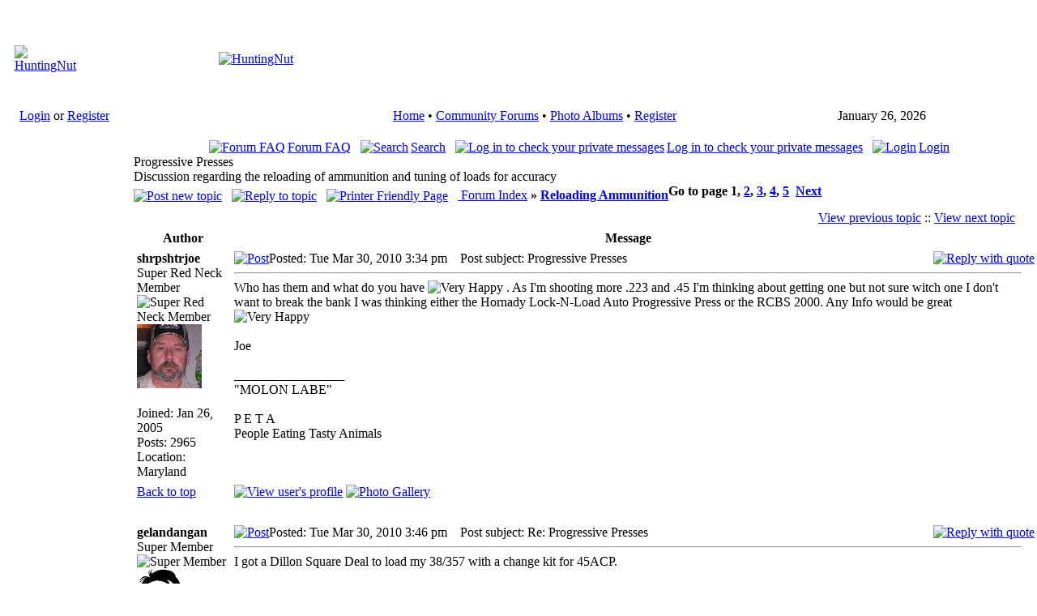

--- FILE ---
content_type: text/html; charset=utf-8
request_url: https://huntingnut.com/index.php?name=Forums&file=viewtopic&p=76951
body_size: 12736
content:
<!DOCTYPE html PUBLIC "-//W3C//DTD XHTML 1.1 plus MathML 2.0//EN" 
          "http://www.w3.org/TR/MathML2/dtd/xhtml-math11-f.dtd" >
<html dir="ltr" xml:lang="en">
<head>
<meta name="google-site-verification" content="R0cn4GET0KJgzK5mu1_6SoZ4glygMIEgaAZ9sQ-7tKs" /> 
<base href="https://huntingnut.com/" />
<meta name="description" content="Forums Home of PointBlank Ballistics Software" />
<meta name="keywords" content="Forums, PointBlank, Ballistic, Ballistics, Software, Articles, FAQ, Forums, FieldDressing, Hunting, Shooting, Reloading, OutDoors, Hosting, Free, Firearms, Guns" />
<meta name="resource-type" content="document" />
<meta name="distribution" content="global" />
<meta name="author" content="HuntingNut" />
<meta name="copyright" content="Copyright (c) 2026 by HuntingNut" />
<meta name="robots" content="index, follow" />
<meta name="rating" content="general" />
<meta name="generator" content="CPG Dragonfly CMS: Copyright (c) 2003-2026 by CPG-Nuke Development Team, http://dragonflycms.org" />
<meta name="MSSmartTagsPreventParsing" content="true" />
<title>HuntingNut &raquo; Forums &raquo; Firearms, Shooting & Reloading &raquo; Reloading Ammunition &raquo; Progressive Presses</title><link rel="shortcut icon" href="https://huntingnut.com/favicon.ico" type="image/x-icon" />
<script type="text/javascript" src="includes/javascript/infobox.js"></script>
<script type="text/javascript" src="includes/javascript/blockscript.js"></script>
<link rel="top" href="index.php?name=Forums" title="HuntingNut Forum Index" />
<link rel="search" href="index.php?name=Forums&amp;file=search" title="Search" />
<link rel="help" href="index.php?name=Forums&amp;file=faq" title="Forum FAQ" />
<link rel="prev" href="index.php?name=Forums&amp;file=viewtopic&amp;t=6590&amp;view=previous" title="View previous topic" />
<link rel="next" href="index.php?name=Forums&amp;file=viewtopic&amp;t=6590&amp;view=next" title="View next topic" />
<link rel="up" href="index.php?name=Forums&amp;file=viewforum&amp;f=15" title="<b>Reloading Ammunition</b>" />

<link rel="copyright" href="index.php?name=credits" title="Copyrights" />
<link rel="author" href="index.php?name=Members_List" title="Members List" />
<link rel="alternate" type="application/rss+xml" title="RSS" href="rss/news2.php" />
<link rel="stylesheet" type="text/css" href="themes/huntingnut/style/style.css" />
</head>
<body>

 <table cellpadding="4" cellspacing="0" width="100%"><tr><td>

<table class="headtable">
  <tr><td>
    <table class="headerbg">
    <tr>
        <td width="420" height="110"><center><a href="index.php"><img src="images/logo.gif" border="0" alt="HuntingNut"></a></center></td>
        <td width="100%" height="110"><center><a href="http://www.huntingnut.com/index.php?name=News&file=article&sid=3"><img src="images/logo2.gif" border="0" alt="HuntingNut"></a></center></td>
    </tr>
    </table>
  </td></tr></table>
  <table cellpadding="0" cellspacing="0" width="100%">
  <tr>
  <td class="topnav">&nbsp;&nbsp;&nbsp;<a href="index.php?name=Your_Account">Login</a> or <a href="index.php?name=Your_Account&file=register">Register</a></td>
  <td class="topnav">
	<table style="text-align:center; margin:auto;">
   <tr>
     <td><div id="menu" style="float:left;"></div></td>
   </tr>
</table>
  </td>
  
<td class="topnav" nowrap><center>
<font class="content"> 
<a href="index.php">Home</a>
        &#8226; 
	<a href="index.php?name=Forums">Community Forums</a> &#8226;
	<a href="index.php?name=coppermine">Photo Albums</a> &#8226; 
	<a href="index.php?name=Your_Account&amp;file=register">Register</a>
    </font>
</center></td>
  
 
  <td class="topnav">
  
<script type="text/javascript">
<!--   // Array ofmonth Names
var monthNames = new Array( "January","February","March","April","May","June","July","August","September","October","November","December");
var now = new Date();
thisYear = now.getYear();
if(thisYear < 1900) {thisYear += 1900}; // corrections if Y2K display problem
document.write(monthNames[now.getMonth()] + " " + now.getDate() + ", " + thisYear);
// -->
</script>

</td>
  </tr></table>
  <table cellpadding="0" cellspacing="0" width="100%">
  <tr>
  <td class="topnavbl">&nbsp;</td>
  <td class="topnavbm">&nbsp;</td>
  <td class="topnavbr">&nbsp;</td>
  </tr>
</table>
<table class="maintable"><tr>
  <td class="mainside" id="pe600" >
    <div class="blockbg">
  <div class="blockhead" id="pic1" onclick="blockslide('1');" style="cursor:pointer;" title="Toggle Content">
    Modules  </div>
  <div class="blockcontent" id="pe1" >
      <b>&#8226;</b>&nbsp;<a href="http://https://www.huntingnut.com/index.php">Home - Top 30</a><br /><b>&#8226;</b>&nbsp;<a href="index.php?name=Treasury">Treasury</a><br /><b>&#8226;</b>&nbsp;<a href="index.php?name=Tell_a_Friend">Tell a Friend</a><br /><img src="images/blocks/CPG_Main_Menu/noaccess.gif" width="10" height="10" alt="" title="" />&nbsp;<a href="index.php?name=Submit_News">Articles: Submit New</a><br /><b>&#8226;</b>&nbsp;<a href="index.php?name=Topics">Articles: Topics</a><br /><b>&#8226;</b>&nbsp;<a href="index.php?name=Contact">Contact Us</a><br /><b>&#8226;</b>&nbsp;<a href="index.php?name=Forums">Community Forums</a><br /><img src="images/blocks/CPG_Main_Menu/noaccess.gif" width="10" height="10" alt="" title="" />&nbsp;<a href="index.php?name=Members_List">Members List</a><br /><b>&#8226;</b>&nbsp;<a href="index.php?name=coppermine">Photo Albums</a><br /><b>&#8226;</b>&nbsp;<a href="index.php?name=PointBlank">PointBlank Ballistics</a><br /><b>&#8226;</b>&nbsp;<a href="index.php?name=PointBlankOnline">PointBlank Online</a><br /><b>&#8226;</b>&nbsp;<a href="index.php?name=PrivacyPolicy">Privacy Policy</a><br /><b>&#8226;</b>&nbsp;<a href="index.php?name=Private_Messages">Private Messages</a><br /><img src="images/blocks/CPG_Main_Menu/noaccess.gif" width="10" height="10" alt="" title="" />&nbsp;<a href="index.php?name=ReloadingDatabase">Reloading Database</a><br /><b>&#8226;</b>&nbsp;<a href="index.php?name=StateInfo">State F&G Agencies</a><br /><b>&#8226;</b>&nbsp;<a href="index.php?name=Statistics">Statistics</a><br /><b>&#8226;</b>&nbsp;<a href="index.php?name=Your_Account">Your Account</a><br />  </div>
    </div>
    <div class="blockfoot">&nbsp;</div>
  <br />
    <div class="blockbg">
  <div class="blockhead" id="pic33" onclick="blockslide('33');" style="cursor:pointer;" title="Toggle Content">
    User Info  </div>
  <div class="blockcontent" id="pe33" >
      <div style="text-align:center;"><img src="images/blocks/no_avatar.gif" alt="" /><br />Welcome <b>Anonymous</b></div>
	<hr /><form action="/index.php?name=Forums&file=viewtopic&p=76951" method="post" enctype="multipart/form-data" accept-charset="utf-8" style="margin:0;"><div>
	<span style="float:left; height:25px;">Nickname</span><span style="float:right; height:25px;"><input type="text" name="ulogin" size="10" maxlength="25" /></span><br />
	<span style="float:left; height:25px;">Password</span><span style="float:right; height:25px;"><input type="password" name="user_password" size="10" maxlength="20" /></span><br />
	<span style="float:left; height:25px;"><input type="button" value="Register" onclick="window.location='https://huntingnut.com/index.php?name=Your_Account&amp;file=register'" /></span>
	<span style="float:right; height:25px;"><input type="submit" value="Login" />
	</span></div></form><hr />
<img src="images/blocks/group-1.gif" alt="" /> <span style="font-weight:bold; text-decoration:underline;">Membership:</span><br />
<img src="images/blocks/ur-moderator.gif" alt="" /> Latest: <a href="index.php?name=Your_Account&amp;profile=waidmannsheilsafaris"><b>waidmannsheilsafaris</b></a><br />
<img src="images/blocks/ur-author.gif" alt="" /> New Today: <b>0</b><br />
<img src="images/blocks/ur-admin.gif" alt="" /> New Yesterday: <b>0</b><br />
<img src="images/blocks/ur-guest.gif" alt="" /> Overall: <b>13234</b><br />
<hr />
<img src="images/blocks/group-1.gif" alt="" /> <span style="font-weight:bold; text-decoration:underline;">People Online:</span><br />
<img src="images/blocks/ur-member.gif" alt="" /> Members: <b>0</b><br />
<img src="images/blocks/ur-anony.gif" alt="" /> Visitors: <b>118</b><br />
<img src="images/blocks/ur-anony.gif" alt="" /> Bots: <b>2</b><br />
<img src="images/blocks/ur-registered.gif" alt="" /> Staff: <b>0</b>
<hr />
<span style="font-weight:bold; text-decoration:underline;">Staff Online:</span><br /><br /><i>No staff members are online!</i>  </div>
    </div>
    <div class="blockfoot">&nbsp;</div>
  <br />
    <div class="blockbg">
  <div class="blockhead" id="pic8" onclick="blockslide('8');" style="cursor:pointer;" title="Toggle Content">
    Coppermine Stats  </div>
  <div class="blockcontent" id="pe8" >
      <div style="text-align:center;"><strong>Photo Albums</strong></div>
	<b>&#8226;</b>&nbsp;Albums: 315<br />
	<b>&#8226;</b>&nbsp;Pictures: 2480<br /><strong><big>&nbsp;&nbsp;&middot;</big></strong>&nbsp;Views: 849813<br /><strong><big>&nbsp;&nbsp;&middot;</big></strong>&nbsp;Votes: 1316<br />
	<strong><big>&nbsp;&nbsp;&middot;</big></strong>&nbsp;Comments: 85<br />  </div>
    </div>
    <div class="blockfoot">&nbsp;</div>
  <br />
    </td>
<td class="main">
<div class="table1">
<div style="text-align:center" class="genmed">

<a href="index.php?name=Forums&amp;file=faq"><img src="themes/huntingnut/images/forums/icon_mini_faq.gif" alt="Forum FAQ" title="Forum FAQ" style="border:0; padding-right:3px; vertical-align:top;" />Forum FAQ</a>&nbsp;
&nbsp;<a href="index.php?name=Forums&amp;file=search"><img src="themes/huntingnut/images/forums/icon_mini_search.gif" alt="Search" title="Search" style="border:0; padding-right:3px; vertical-align:top;" />Search</a>&nbsp;
&nbsp;<a href="index.php?name=Private_Messages"><img src="themes/huntingnut/images/forums/icon_mini_message.gif" alt="Log in to check your private messages" title="Log in to check your private messages" style="border:0; padding-right:3px; vertical-align:top;" />Log in to check your private messages</a>&nbsp;
&nbsp;<a href="index.php?name=Your_Account&amp;redirect=1"><img src="themes/huntingnut/images/forums/icon_mini_login.gif" alt="Login" title="Login" style="border:0; padding-right:3px; vertical-align:top;" />Login</a>
</div>
<span class="maintitle">Progressive Presses</span><br /><span class="forum_desc">Discussion regarding the reloading of ammunition and tuning of loads for accuracy</span><br />
<span class="gensmall"><b>Go to page <b>1</b>, <a href="index.php?name=Forums&amp;file=viewtopic&amp;t=6590&amp;postdays=0&amp;postorder=asc&amp;start=15">2</a>, <a href="index.php?name=Forums&amp;file=viewtopic&amp;t=6590&amp;postdays=0&amp;postorder=asc&amp;start=30">3</a>, <a href="index.php?name=Forums&amp;file=viewtopic&amp;t=6590&amp;postdays=0&amp;postorder=asc&amp;start=45">4</a>, <a href="index.php?name=Forums&amp;file=viewtopic&amp;t=6590&amp;postdays=0&amp;postorder=asc&amp;start=60">5</a>&nbsp;&nbsp;<a href="index.php?name=Forums&amp;file=viewtopic&amp;t=6590&amp;postdays=0&amp;postorder=asc&amp;start=15">Next</a></b></span>

<div style="float:left; white-space:nowrap; padding:5px 0 5px 0;">
	<span class="nav"><a href="index.php?name=Forums&amp;file=posting&amp;mode=newtopic&amp;f=15"><img src="themes/huntingnut/images/forums/lang_english/post.gif" style="border:0; vertical-align:middle;" alt="Post new topic" /></a>&nbsp;&nbsp;&nbsp;<a href="index.php?name=Forums&amp;file=posting&amp;mode=reply&amp;t=6590"><img src="themes/huntingnut/images/forums/lang_english/reply.gif" style="border:0; vertical-align:middle;" alt="Reply to topic" /></a>&nbsp;&nbsp;&nbsp;<a href="index.php?name=Forums&amp;file=viewtopic&amp;printertopic=1&amp;t=6590&amp;start=0&amp;postdays=0&amp;postorder=asc&amp;vote=viewresult"><img src="themes/huntingnut/images/forums/printer.gif" style="border:0; vertical-align:middle;" alt="Printer Friendly Page" /></a></span>&nbsp;&nbsp;&nbsp;<a href="index.php?name=Forums" class="nav"> Forum Index</a> <b>&raquo;</b> <a href="index.php?name=Forums&amp;file=viewforum&amp;f=15" class="nav"><b>Reloading Ammunition</b></a><br />
</div><br />

<table class="forumline" width="100%" cellspacing="1" cellpadding="3" border="0">
<tr align="right">
	<td class="catHead" colspan="2" style="height:18px;"><span class="nav"><a href="index.php?name=Forums&amp;file=viewtopic&amp;t=6590&amp;view=previous" class="nav">View previous topic</a> :: <a href="index.php?name=Forums&amp;file=viewtopic&amp;t=6590&amp;view=next" class="nav">View next topic</a> &nbsp;</span></td>
</tr>


<tr>
  <th class="thLeft" style="width:150px; height:16px; white-space:nowrap;">Author</th>
  <th class="thRight" style="white-space:nowrap;">Message</th>
</tr>
<tr>
  <td width="150" align="left" valign="top" class="row1"><span class="name"><a name="76904"></a><b>shrpshtrjoe</b></span><br /><span class="postdetails">Super Red Neck Member<br /><img src="images/ranks/paw_ranks1_5m.gif" alt="Super Red Neck Member" title="Super Red Neck Member" style="border:0;" /><br /><img src="uploads/avatars/14_2099542231469eb06258c00.jpg" alt="" style="border:0;" /><br /><br />Joined: Jan 26, 2005<br />Posts: 2965<br />Location: Maryland</span><br /></td>
  <td class="row1" width="100%" style="height:18px;" valign="top">
<table width="100%" border="0" cellspacing="0" cellpadding="0">
    <tr>
      <td width="100%"><a href="index.php?name=Forums&amp;file=viewtopic&amp;p=76904#76904"><img src="themes/huntingnut/images/forums/icon_minipost.gif" alt="Post" title="Post" style="border:0; width:12px; height:9px;" /></a><span class="postdetails">Posted: Tue Mar 30, 2010 3:34 pm<span class="gen">&nbsp;</span>&nbsp; &nbsp;Post subject: Progressive Presses</span></td>
      <td valign="top" align="right" style="white-space:nowrap;"><a href="index.php?name=Forums&amp;file=posting&amp;mode=quote&amp;p=76904"><img src="themes/huntingnut/images/forums/lang_english/icon_quote.gif" alt="Reply with quote" title="Reply with quote" style="border:0;" /></a>   </td>
    </tr><tr>
      <td colspan="2"><hr /><div class="postbody" style="overflow:auto; width:100%;">Who has them and what do you have  <img src="images/smiles/icon_biggrin.gif" alt="Very Happy" title="Very Happy" /> . As I'm shooting more .223 and .45 I'm thinking about getting one but not sure witch one I don't want to break the bank I was thinking either the Hornady Lock-N-Load Auto Progressive Press or the RCBS 2000. Any Info would be great  <img src="images/smiles/icon_biggrin.gif" alt="Very Happy" title="Very Happy" /> <br />
<br />
Joe</div>
      <span class="postbody"><br />_________________<br />"MOLON LABE"<br />
<br />
P         E        T        A<br />
People Eating Tasty Animals</span><span class="gensmall"></span></td>
    </tr>
  </table></td>
</tr><tr>
  <td class="row1" width="150" align="left" valign="middle"><span class="nav"><a href="/index.php?name=Forums&file=viewtopic&p=76951#top" class="nav">Back to top</a></span></td>
  <td class="row1" width="100%" valign="bottom" style="height:18px; white-space:nowrap;">
    <div>
			<a href="index.php?name=Your_Account&amp;profile=14"><img src="themes/huntingnut/images/forums/lang_english/icon_profile.gif" alt="View user's profile" title="View user's profile" style="border:0;" /></a>
				<a href="index.php?name=coppermine&amp;cat=10014"><img src="themes/huntingnut/images/forums/lang_english/icon_gallery.gif" alt="Photo Gallery" title="Photo Gallery" style="border:0;" /></a>
		    </div>
  </td>
</tr><tr>
  <td class="spaceRow" colspan="2" style="height:1px;"><img src="images/spacer.gif" alt="" style="width:1px; height:1px;" /></td>
</tr>
<tr>
  <td width="150" align="left" valign="top" class="row2"><span class="name"><a name="76908"></a><b>gelandangan</b></span><br /><span class="postdetails">Super Member<br /><img src="images/ranks/paw_ranks1_5.gif" alt="Super Member" title="Super Member" style="border:0;" /><br /><img src="uploads/avatars/2674_109368620255ed291800695.jpg" alt="" style="border:0;" /><br /><br />Joined: May 07, 2006<br />Posts: 6489<br />Location: Sydney Australia</span><br /></td>
  <td class="row2" width="100%" style="height:18px;" valign="top">
<table width="100%" border="0" cellspacing="0" cellpadding="0">
    <tr>
      <td width="100%"><a href="index.php?name=Forums&amp;file=viewtopic&amp;p=76908#76908"><img src="themes/huntingnut/images/forums/icon_minipost.gif" alt="Post" title="Post" style="border:0; width:12px; height:9px;" /></a><span class="postdetails">Posted: Tue Mar 30, 2010 3:46 pm<span class="gen">&nbsp;</span>&nbsp; &nbsp;Post subject: Re: Progressive Presses</span></td>
      <td valign="top" align="right" style="white-space:nowrap;"><a href="index.php?name=Forums&amp;file=posting&amp;mode=quote&amp;p=76908"><img src="themes/huntingnut/images/forums/lang_english/icon_quote.gif" alt="Reply with quote" title="Reply with quote" style="border:0;" /></a>   </td>
    </tr><tr>
      <td colspan="2"><hr /><div class="postbody" style="overflow:auto; width:100%;">I got a Dillon Square Deal to load my 38/357 with a change kit for 45ACP.<br />
<br />
Progressive definitely the way to go if you shoot a lot..<br />
Just need to make sure that your powder measures well in the thrower.<br />
Ball powders do well in mine.</div>
      <span class="postbody"><br />_________________<br />A straight line is the shortest distance between two points.<br />
A smile is the shortest distance between two people.<br />
<br />
Do - Not try!<br />
<br />
<br />
<a href="http://gelandangan.weebly.com/" rel="nofollow" title="http://gelandangan.weebly.com/" target="_blank">gelandangan.weebly.com/</a></span><span class="gensmall"></span></td>
    </tr>
  </table></td>
</tr><tr>
  <td class="row2" width="150" align="left" valign="middle"><span class="nav"><a href="/index.php?name=Forums&file=viewtopic&p=76951#top" class="nav">Back to top</a></span></td>
  <td class="row2" width="100%" valign="bottom" style="height:18px; white-space:nowrap;">
    <div>
			<a href="index.php?name=Your_Account&amp;profile=2674"><img src="themes/huntingnut/images/forums/lang_english/icon_profile.gif" alt="View user's profile" title="View user's profile" style="border:0;" /></a>
				<a href="http://gelandangan.com.au/" target="_blank"><img src="themes/huntingnut/images/forums/lang_english/icon_www.gif" alt="Visit poster's website" title="Visit poster's website" style="border:0;" /></a>
		    </div>
  </td>
</tr><tr>
  <td class="spaceRow" colspan="2" style="height:1px;"><img src="images/spacer.gif" alt="" style="width:1px; height:1px;" /></td>
</tr>
<tr>
  <td width="150" align="left" valign="top" class="row1"><span class="name"><a name="76909"></a><b>chambered221</b></span><br /><span class="postdetails">Super Member<br /><img src="images/ranks/paw_ranks1_5.gif" alt="Super Member" title="Super Member" style="border:0;" /><br /><img src="uploads/avatars/4932_169723928650ddf6c77c811.png" alt="" style="border:0;" /><br /><br />Joined: Aug 17, 2007<br />Posts: 3455<br />Location: Lost for good !!!</span><br /></td>
  <td class="row1" width="100%" style="height:18px;" valign="top">
<table width="100%" border="0" cellspacing="0" cellpadding="0">
    <tr>
      <td width="100%"><a href="index.php?name=Forums&amp;file=viewtopic&amp;p=76909#76909"><img src="themes/huntingnut/images/forums/icon_minipost.gif" alt="Post" title="Post" style="border:0; width:12px; height:9px;" /></a><span class="postdetails">Posted: Tue Mar 30, 2010 3:54 pm<span class="gen">&nbsp;</span>&nbsp; &nbsp;Post subject: Re: Progressive Presses</span></td>
      <td valign="top" align="right" style="white-space:nowrap;"><a href="index.php?name=Forums&amp;file=posting&amp;mode=quote&amp;p=76909"><img src="themes/huntingnut/images/forums/lang_english/icon_quote.gif" alt="Reply with quote" title="Reply with quote" style="border:0;" /></a>   </td>
    </tr><tr>
      <td colspan="2"><hr /><div class="postbody" style="overflow:auto; width:100%;">Dillon 550.....great for doing rifle and pistol !!!<br />
<br />
I don't think you can go wrong with any of the well known companies but Dillon seems to have the market cornered when it comes to handgun calibers and the .223</div>
      <span class="postbody"><br />_________________<br />Ask as many people needed, sooner or later your question will be answered the way you want it answered !!!<br />
<br />
A free people ought not only to be armed and disciplined, but they should have sufficient arms and ammunition to maintain a status of independence from any who might attempt to abuse them, which would include their own government. <br />
~George Washington</span><span class="gensmall"></span></td>
    </tr>
  </table></td>
</tr><tr>
  <td class="row1" width="150" align="left" valign="middle"><span class="nav"><a href="/index.php?name=Forums&file=viewtopic&p=76951#top" class="nav">Back to top</a></span></td>
  <td class="row1" width="100%" valign="bottom" style="height:18px; white-space:nowrap;">
    <div>
			<a href="index.php?name=Your_Account&amp;profile=4932"><img src="themes/huntingnut/images/forums/lang_english/icon_profile.gif" alt="View user's profile" title="View user's profile" style="border:0;" /></a>
				<a href="index.php?name=coppermine&amp;cat=14932"><img src="themes/huntingnut/images/forums/lang_english/icon_gallery.gif" alt="Photo Gallery" title="Photo Gallery" style="border:0;" /></a>
		    </div>
  </td>
</tr><tr>
  <td class="spaceRow" colspan="2" style="height:1px;"><img src="images/spacer.gif" alt="" style="width:1px; height:1px;" /></td>
</tr>
<tr>
  <td width="150" align="left" valign="top" class="row2"><span class="name"><a name="76911"></a><b>shrpshtrjoe</b></span><br /><span class="postdetails">Super Red Neck Member<br /><img src="images/ranks/paw_ranks1_5m.gif" alt="Super Red Neck Member" title="Super Red Neck Member" style="border:0;" /><br /><img src="uploads/avatars/14_2099542231469eb06258c00.jpg" alt="" style="border:0;" /><br /><br />Joined: Jan 26, 2005<br />Posts: 2965<br />Location: Maryland</span><br /></td>
  <td class="row2" width="100%" style="height:18px;" valign="top">
<table width="100%" border="0" cellspacing="0" cellpadding="0">
    <tr>
      <td width="100%"><a href="index.php?name=Forums&amp;file=viewtopic&amp;p=76911#76911"><img src="themes/huntingnut/images/forums/icon_minipost.gif" alt="Post" title="Post" style="border:0; width:12px; height:9px;" /></a><span class="postdetails">Posted: Tue Mar 30, 2010 4:08 pm<span class="gen">&nbsp;</span>&nbsp; &nbsp;Post subject: Re: Progressive Presses</span></td>
      <td valign="top" align="right" style="white-space:nowrap;"><a href="index.php?name=Forums&amp;file=posting&amp;mode=quote&amp;p=76911"><img src="themes/huntingnut/images/forums/lang_english/icon_quote.gif" alt="Reply with quote" title="Reply with quote" style="border:0;" /></a>   </td>
    </tr><tr>
      <td colspan="2"><hr /><div class="postbody" style="overflow:auto; width:100%;"><table width="90%" cellspacing="1" cellpadding="3" border="0" align="center"><tr>
	<td><span class="genmed"><b>chambered221 wrote:</b></span></td>
</tr><tr>
	<td class="quote">Dillon 550.....great for doing rifle and pistol !!!<br />
<br />
I don't think you can go wrong with any of the well known companies but Dillon seems to have the market cornered when it comes to handgun calibers and the .223</td></tr></table>
<br />
I just looked at the 550B on there web site there not as expensive as I thought they would be $419.00. I didn't think I could aford the blue kool aid  <img src="images/smiles/hn_grinyes.gif" alt="Very Happy" title="Very Happy" /> .</div>
      <span class="postbody"><br />_________________<br />"MOLON LABE"<br />
<br />
P         E        T        A<br />
People Eating Tasty Animals</span><span class="gensmall"></span></td>
    </tr>
  </table></td>
</tr><tr>
  <td class="row2" width="150" align="left" valign="middle"><span class="nav"><a href="/index.php?name=Forums&file=viewtopic&p=76951#top" class="nav">Back to top</a></span></td>
  <td class="row2" width="100%" valign="bottom" style="height:18px; white-space:nowrap;">
    <div>
			<a href="index.php?name=Your_Account&amp;profile=14"><img src="themes/huntingnut/images/forums/lang_english/icon_profile.gif" alt="View user's profile" title="View user's profile" style="border:0;" /></a>
				<a href="index.php?name=coppermine&amp;cat=10014"><img src="themes/huntingnut/images/forums/lang_english/icon_gallery.gif" alt="Photo Gallery" title="Photo Gallery" style="border:0;" /></a>
		    </div>
  </td>
</tr><tr>
  <td class="spaceRow" colspan="2" style="height:1px;"><img src="images/spacer.gif" alt="" style="width:1px; height:1px;" /></td>
</tr>
<tr>
  <td width="150" align="left" valign="top" class="row1"><span class="name"><a name="76913"></a><b>chambered221</b></span><br /><span class="postdetails">Super Member<br /><img src="images/ranks/paw_ranks1_5.gif" alt="Super Member" title="Super Member" style="border:0;" /><br /><img src="uploads/avatars/4932_169723928650ddf6c77c811.png" alt="" style="border:0;" /><br /><br />Joined: Aug 17, 2007<br />Posts: 3455<br />Location: Lost for good !!!</span><br /></td>
  <td class="row1" width="100%" style="height:18px;" valign="top">
<table width="100%" border="0" cellspacing="0" cellpadding="0">
    <tr>
      <td width="100%"><a href="index.php?name=Forums&amp;file=viewtopic&amp;p=76913#76913"><img src="themes/huntingnut/images/forums/icon_minipost.gif" alt="Post" title="Post" style="border:0; width:12px; height:9px;" /></a><span class="postdetails">Posted: Tue Mar 30, 2010 4:43 pm<span class="gen">&nbsp;</span>&nbsp; &nbsp;Post subject: Re: Progressive Presses</span></td>
      <td valign="top" align="right" style="white-space:nowrap;"><a href="index.php?name=Forums&amp;file=posting&amp;mode=quote&amp;p=76913"><img src="themes/huntingnut/images/forums/lang_english/icon_quote.gif" alt="Reply with quote" title="Reply with quote" style="border:0;" /></a>   </td>
    </tr><tr>
      <td colspan="2"><hr /><div class="postbody" style="overflow:auto; width:100%;">Joe, that comes with everything you need except a set of dies.<br />
<br />
Where they get you is when you start re-loading for multiple cartridges. You'll then need a caliber conversion, powder funnel, tool-head and a set of dies.<br />
<br />
Don't let anyone make you think you need another powder measure. They are easy to take off and convert from pistol to rifle.<br />
<br />
If you re-load for multiple handgun or rifle cartridges once you determine your load and the powder measure is set make witness marks on the adjustment screw and then turn it closed counting the revolutions. Write that down with you load info and it is easily repeatable. <br />
I use different color permanent markers and different locations for each load.</div>
      <span class="postbody"><br />_________________<br />Ask as many people needed, sooner or later your question will be answered the way you want it answered !!!<br />
<br />
A free people ought not only to be armed and disciplined, but they should have sufficient arms and ammunition to maintain a status of independence from any who might attempt to abuse them, which would include their own government. <br />
~George Washington</span><span class="gensmall"></span></td>
    </tr>
  </table></td>
</tr><tr>
  <td class="row1" width="150" align="left" valign="middle"><span class="nav"><a href="/index.php?name=Forums&file=viewtopic&p=76951#top" class="nav">Back to top</a></span></td>
  <td class="row1" width="100%" valign="bottom" style="height:18px; white-space:nowrap;">
    <div>
			<a href="index.php?name=Your_Account&amp;profile=4932"><img src="themes/huntingnut/images/forums/lang_english/icon_profile.gif" alt="View user's profile" title="View user's profile" style="border:0;" /></a>
				<a href="index.php?name=coppermine&amp;cat=14932"><img src="themes/huntingnut/images/forums/lang_english/icon_gallery.gif" alt="Photo Gallery" title="Photo Gallery" style="border:0;" /></a>
		    </div>
  </td>
</tr><tr>
  <td class="spaceRow" colspan="2" style="height:1px;"><img src="images/spacer.gif" alt="" style="width:1px; height:1px;" /></td>
</tr>
<tr>
  <td width="150" align="left" valign="top" class="row2"><span class="name"><a name="76931"></a><b>Aloysius</b></span><br /><span class="postdetails">Super Member<br /><img src="images/ranks/paw_ranks1_5.gif" alt="Super Member" title="Super Member" style="border:0;" /><br /><img src="uploads/avatars/8726_2651837604af2e4a487bac.jpg" alt="" style="border:0;" /><br /><br />Joined: Nov 03, 2009<br />Posts: 2494<br />Location: B., Belgium</span><br /></td>
  <td class="row2" width="100%" style="height:18px;" valign="top">
<table width="100%" border="0" cellspacing="0" cellpadding="0">
    <tr>
      <td width="100%"><a href="index.php?name=Forums&amp;file=viewtopic&amp;p=76931#76931"><img src="themes/huntingnut/images/forums/icon_minipost.gif" alt="Post" title="Post" style="border:0; width:12px; height:9px;" /></a><span class="postdetails">Posted: Wed Mar 31, 2010 2:30 am<span class="gen">&nbsp;</span>&nbsp; &nbsp;Post subject: Re: Progressive Presses</span></td>
      <td valign="top" align="right" style="white-space:nowrap;"><a href="index.php?name=Forums&amp;file=posting&amp;mode=quote&amp;p=76931"><img src="themes/huntingnut/images/forums/lang_english/icon_quote.gif" alt="Reply with quote" title="Reply with quote" style="border:0;" /></a>   </td>
    </tr><tr>
      <td colspan="2"><hr /><div class="postbody" style="overflow:auto; width:100%;">I agree totally with Chambered221: Dillon light blue will suit you! Easy to convert, the best and most accurate powder measures I have, just 1 thing: don't forget to change the equipment when going from large primer to small (easely forgotten and you will ruin some primers before you discover there is something wrong).</div>
      <span class="postbody"></span><span class="gensmall"></span></td>
    </tr>
  </table></td>
</tr><tr>
  <td class="row2" width="150" align="left" valign="middle"><span class="nav"><a href="/index.php?name=Forums&file=viewtopic&p=76951#top" class="nav">Back to top</a></span></td>
  <td class="row2" width="100%" valign="bottom" style="height:18px; white-space:nowrap;">
    <div>
			<a href="index.php?name=Your_Account&amp;profile=8726"><img src="themes/huntingnut/images/forums/lang_english/icon_profile.gif" alt="View user's profile" title="View user's profile" style="border:0;" /></a>
		    </div>
  </td>
</tr><tr>
  <td class="spaceRow" colspan="2" style="height:1px;"><img src="images/spacer.gif" alt="" style="width:1px; height:1px;" /></td>
</tr>
<tr>
  <td width="150" align="left" valign="top" class="row1"><span class="name"><a name="76933"></a><b>Pumpkinslinger</b></span><br /><span class="postdetails">Super Member<br /><img src="images/ranks/paw_ranks1_5.gif" alt="Super Member" title="Super Member" style="border:0;" /><br /><img src="uploads/avatars/5138_192838465546f973829c980.jpg" alt="" style="border:0;" /><br /><br />Joined: Sep 22, 2007<br />Posts: 5102<br />Location: NC foothills</span><br /></td>
  <td class="row1" width="100%" style="height:18px;" valign="top">
<table width="100%" border="0" cellspacing="0" cellpadding="0">
    <tr>
      <td width="100%"><a href="index.php?name=Forums&amp;file=viewtopic&amp;p=76933#76933"><img src="themes/huntingnut/images/forums/icon_minipost.gif" alt="Post" title="Post" style="border:0; width:12px; height:9px;" /></a><span class="postdetails">Posted: Wed Mar 31, 2010 7:50 am<span class="gen">&nbsp;</span>&nbsp; &nbsp;Post subject: Re: Progressive Presses</span></td>
      <td valign="top" align="right" style="white-space:nowrap;"><a href="index.php?name=Forums&amp;file=posting&amp;mode=quote&amp;p=76933"><img src="themes/huntingnut/images/forums/lang_english/icon_quote.gif" alt="Reply with quote" title="Reply with quote" style="border:0;" /></a>   </td>
    </tr><tr>
      <td colspan="2"><hr /><div class="postbody" style="overflow:auto; width:100%;">I have the Hornady.  I've only loaded a few hundred rounds on it so far but I've been pleased.   Without being in a hurry I could change over from one set of four dies and shell plate to another in right at 2 minutes.  The only tool you need is a 9/16” wrench to loosen and retighten the shell plate bolt.</div>
      <span class="postbody"><br />_________________<br />Mike<br />
<br />
"I ain't no better than anybody else, and there ain't nobody better than me!"  Ma Kettle</span><span class="gensmall"></span></td>
    </tr>
  </table></td>
</tr><tr>
  <td class="row1" width="150" align="left" valign="middle"><span class="nav"><a href="/index.php?name=Forums&file=viewtopic&p=76951#top" class="nav">Back to top</a></span></td>
  <td class="row1" width="100%" valign="bottom" style="height:18px; white-space:nowrap;">
    <div>
			<a href="index.php?name=Your_Account&amp;profile=5138"><img src="themes/huntingnut/images/forums/lang_english/icon_profile.gif" alt="View user's profile" title="View user's profile" style="border:0;" /></a>
				<a href="aim:goim?screenname=WPMike2&amp;message=Hey+are+you+there?"><img src="themes/huntingnut/images/forums/lang_english/icon_aim.gif" alt="AIM Address" title="AIM Address" style="border:0;" /></a>
				<a href="http://edit.yahoo.com/config/send_webmesg?.target=Pumpkinslinger69&amp;.src=pg" target="_blank"><img src="themes/huntingnut/images/forums/lang_english/icon_yim.gif" alt="Yahoo Messenger" title="Yahoo Messenger" style="border:0;" /></a>
				<a href="index.php?name=coppermine&amp;cat=15138"><img src="themes/huntingnut/images/forums/lang_english/icon_gallery.gif" alt="Photo Gallery" title="Photo Gallery" style="border:0;" /></a>
		    </div>
  </td>
</tr><tr>
  <td class="spaceRow" colspan="2" style="height:1px;"><img src="images/spacer.gif" alt="" style="width:1px; height:1px;" /></td>
</tr>
<tr>
  <td width="150" align="left" valign="top" class="row2"><span class="name"><a name="76937"></a><b>stovepipe</b></span><br /><span class="postdetails">Super Member<br /><img src="images/ranks/paw_ranks1_5.gif" alt="Super Member" title="Super Member" style="border:0;" /><br /><img src="images/avatars/gallery/blank.gif" alt="" style="border:0;" /><br /><br />Joined: Sep 25, 2008<br />Posts: 4877<br />Location: Pine, Az.</span><br /></td>
  <td class="row2" width="100%" style="height:18px;" valign="top">
<table width="100%" border="0" cellspacing="0" cellpadding="0">
    <tr>
      <td width="100%"><a href="index.php?name=Forums&amp;file=viewtopic&amp;p=76937#76937"><img src="themes/huntingnut/images/forums/icon_minipost.gif" alt="Post" title="Post" style="border:0; width:12px; height:9px;" /></a><span class="postdetails">Posted: Wed Mar 31, 2010 2:37 pm<span class="gen">&nbsp;</span>&nbsp; &nbsp;Post subject: Re: Progressive Presses</span></td>
      <td valign="top" align="right" style="white-space:nowrap;"><a href="index.php?name=Forums&amp;file=posting&amp;mode=quote&amp;p=76937"><img src="themes/huntingnut/images/forums/lang_english/icon_quote.gif" alt="Reply with quote" title="Reply with quote" style="border:0;" /></a>   </td>
    </tr><tr>
      <td colspan="2"><hr /><div class="postbody" style="overflow:auto; width:100%;">I only reload pistol (rilfe we do at Grandpops) at home and have the Lee Pro 1000. <br />
<br />
It's a bizarre Rube Goldberg kinda thing but it's pretty darn versitlie and parts are dirt cheap so I can afford to have many turrets pre-loaded with dies and stuff. <br />
<br />
Takes some fiddling and learning but so far it's been a keeper after a gajillion rounds and I can single stage, go full progressive or anything in between and for plinking rounds it'll scoot 'em out the back end a box every 20-30 mins taking my time. <br />
<br />
Max or near max power stuff gets done one atta time, each and every step of the way.  But, this press still does the size/decap, prime, flare seat and crimp. I just weigh and charge by hand off the press. (I no longer tumble brass for the most part, it looks nice but does nothing for accuracy and takes too much time for plinking stuff. Match stuff gets the shiny treatment (wiersey smile here  :-D) )<br />
<br />
The priming stage has incredible feel and feedback.  <br />
The powder measure and drop is barely satisfactory but completely fine for light plinking stuff. <br />
I won't use a measure for MAX or close to MAX. Those get hand-weighed. Period. <br />
<br />
I've really gotten a lot of different uses and such out of this inexpensive little press and the only time it stops is when I goof something up and it's an easy fix. Nothing has broken on it either. It actually looks like something that should not work but work it does, and how. And, on the cheap, too!</div>
      <span class="postbody"></span><span class="gensmall"></span></td>
    </tr>
  </table></td>
</tr><tr>
  <td class="row2" width="150" align="left" valign="middle"><span class="nav"><a href="/index.php?name=Forums&file=viewtopic&p=76951#top" class="nav">Back to top</a></span></td>
  <td class="row2" width="100%" valign="bottom" style="height:18px; white-space:nowrap;">
    <div>
			<a href="index.php?name=Your_Account&amp;profile=6985"><img src="themes/huntingnut/images/forums/lang_english/icon_profile.gif" alt="View user's profile" title="View user's profile" style="border:0;" /></a>
		    </div>
  </td>
</tr><tr>
  <td class="spaceRow" colspan="2" style="height:1px;"><img src="images/spacer.gif" alt="" style="width:1px; height:1px;" /></td>
</tr>
<tr>
  <td width="150" align="left" valign="top" class="row1"><span class="name"><a name="76939"></a><b>shrpshtrjoe</b></span><br /><span class="postdetails">Super Red Neck Member<br /><img src="images/ranks/paw_ranks1_5m.gif" alt="Super Red Neck Member" title="Super Red Neck Member" style="border:0;" /><br /><img src="uploads/avatars/14_2099542231469eb06258c00.jpg" alt="" style="border:0;" /><br /><br />Joined: Jan 26, 2005<br />Posts: 2965<br />Location: Maryland</span><br /></td>
  <td class="row1" width="100%" style="height:18px;" valign="top">
<table width="100%" border="0" cellspacing="0" cellpadding="0">
    <tr>
      <td width="100%"><a href="index.php?name=Forums&amp;file=viewtopic&amp;p=76939#76939"><img src="themes/huntingnut/images/forums/icon_minipost.gif" alt="Post" title="Post" style="border:0; width:12px; height:9px;" /></a><span class="postdetails">Posted: Wed Mar 31, 2010 2:45 pm<span class="gen">&nbsp;</span>&nbsp; &nbsp;Post subject: Re: Progressive Presses</span></td>
      <td valign="top" align="right" style="white-space:nowrap;"><a href="index.php?name=Forums&amp;file=posting&amp;mode=quote&amp;p=76939"><img src="themes/huntingnut/images/forums/lang_english/icon_quote.gif" alt="Reply with quote" title="Reply with quote" style="border:0;" /></a>   </td>
    </tr><tr>
      <td colspan="2"><hr /><div class="postbody" style="overflow:auto; width:100%;">Great info guys. The Company I work for is suppose to be putting me on a rate job for a couple of weeks Im not sure when it's gonna start but Ill have some extra money then and Im gonna get a progressive so all this info is great  <img src="images/smiles/hn_grinyes.gif" alt="Very Happy" title="Very Happy" /></div>
      <span class="postbody"><br />_________________<br />"MOLON LABE"<br />
<br />
P         E        T        A<br />
People Eating Tasty Animals</span><span class="gensmall"></span></td>
    </tr>
  </table></td>
</tr><tr>
  <td class="row1" width="150" align="left" valign="middle"><span class="nav"><a href="/index.php?name=Forums&file=viewtopic&p=76951#top" class="nav">Back to top</a></span></td>
  <td class="row1" width="100%" valign="bottom" style="height:18px; white-space:nowrap;">
    <div>
			<a href="index.php?name=Your_Account&amp;profile=14"><img src="themes/huntingnut/images/forums/lang_english/icon_profile.gif" alt="View user's profile" title="View user's profile" style="border:0;" /></a>
				<a href="index.php?name=coppermine&amp;cat=10014"><img src="themes/huntingnut/images/forums/lang_english/icon_gallery.gif" alt="Photo Gallery" title="Photo Gallery" style="border:0;" /></a>
		    </div>
  </td>
</tr><tr>
  <td class="spaceRow" colspan="2" style="height:1px;"><img src="images/spacer.gif" alt="" style="width:1px; height:1px;" /></td>
</tr>
<tr>
  <td width="150" align="left" valign="top" class="row2"><span class="name"><a name="76946"></a><b>shrpshtrjoe</b></span><br /><span class="postdetails">Super Red Neck Member<br /><img src="images/ranks/paw_ranks1_5m.gif" alt="Super Red Neck Member" title="Super Red Neck Member" style="border:0;" /><br /><img src="uploads/avatars/14_2099542231469eb06258c00.jpg" alt="" style="border:0;" /><br /><br />Joined: Jan 26, 2005<br />Posts: 2965<br />Location: Maryland</span><br /></td>
  <td class="row2" width="100%" style="height:18px;" valign="top">
<table width="100%" border="0" cellspacing="0" cellpadding="0">
    <tr>
      <td width="100%"><a href="index.php?name=Forums&amp;file=viewtopic&amp;p=76946#76946"><img src="themes/huntingnut/images/forums/icon_minipost.gif" alt="Post" title="Post" style="border:0; width:12px; height:9px;" /></a><span class="postdetails">Posted: Wed Mar 31, 2010 5:46 pm<span class="gen">&nbsp;</span>&nbsp; &nbsp;Post subject: Re: Progressive Presses</span></td>
      <td valign="top" align="right" style="white-space:nowrap;"><a href="index.php?name=Forums&amp;file=posting&amp;mode=quote&amp;p=76946"><img src="themes/huntingnut/images/forums/lang_english/icon_quote.gif" alt="Reply with quote" title="Reply with quote" style="border:0;" /></a>   </td>
    </tr><tr>
      <td colspan="2"><hr /><div class="postbody" style="overflow:auto; width:100%;">I have always resized - deprimed then tumbled rifle brass to get the lube off . How do you guys do it with the progressive ?</div>
      <span class="postbody"><br />_________________<br />"MOLON LABE"<br />
<br />
P         E        T        A<br />
People Eating Tasty Animals</span><span class="gensmall"></span></td>
    </tr>
  </table></td>
</tr><tr>
  <td class="row2" width="150" align="left" valign="middle"><span class="nav"><a href="/index.php?name=Forums&file=viewtopic&p=76951#top" class="nav">Back to top</a></span></td>
  <td class="row2" width="100%" valign="bottom" style="height:18px; white-space:nowrap;">
    <div>
			<a href="index.php?name=Your_Account&amp;profile=14"><img src="themes/huntingnut/images/forums/lang_english/icon_profile.gif" alt="View user's profile" title="View user's profile" style="border:0;" /></a>
				<a href="index.php?name=coppermine&amp;cat=10014"><img src="themes/huntingnut/images/forums/lang_english/icon_gallery.gif" alt="Photo Gallery" title="Photo Gallery" style="border:0;" /></a>
		    </div>
  </td>
</tr><tr>
  <td class="spaceRow" colspan="2" style="height:1px;"><img src="images/spacer.gif" alt="" style="width:1px; height:1px;" /></td>
</tr>
<tr>
  <td width="150" align="left" valign="top" class="row1"><span class="name"><a name="76947"></a><b>aznative</b></span><br /><span class="postdetails">Member<br /><img src="images/ranks/paw_ranks1_1.gif" alt="Member" title="Member" style="border:0;" /><br /><img src="images/avatars/gallery/blank.gif" alt="" style="border:0;" /><br /><br />Joined: Oct 03, 2005<br />Posts: 31<br /></span><br /></td>
  <td class="row1" width="100%" style="height:18px;" valign="top">
<table width="100%" border="0" cellspacing="0" cellpadding="0">
    <tr>
      <td width="100%"><a href="index.php?name=Forums&amp;file=viewtopic&amp;p=76947#76947"><img src="themes/huntingnut/images/forums/icon_minipost.gif" alt="Post" title="Post" style="border:0; width:12px; height:9px;" /></a><span class="postdetails">Posted: Wed Mar 31, 2010 6:13 pm<span class="gen">&nbsp;</span>&nbsp; &nbsp;Post subject: Re: Progressive Presses</span></td>
      <td valign="top" align="right" style="white-space:nowrap;"><a href="index.php?name=Forums&amp;file=posting&amp;mode=quote&amp;p=76947"><img src="themes/huntingnut/images/forums/lang_english/icon_quote.gif" alt="Reply with quote" title="Reply with quote" style="border:0;" /></a>   </td>
    </tr><tr>
      <td colspan="2"><hr /><div class="postbody" style="overflow:auto; width:100%;">I have a dillon 650.  On loads that I run thru from start to finish,  I just run them thru the tumbler when done.  I've never had a problem with a primer popping.  <br />
<br />
I have some tool heads set up to trim.  I punch the primer out on station 1, seat a primer on 2, trim on 3 and expand the neck on 5 with a lyman M die.  I use a regular size die on 1 to help align the case to the decapping pin.  I tried decapping dies and I regularly bend the decap pin.  I then run them thru the tumbler to get the media off.  The the only thing that is left is to drop powder, seat and taper crimp.  Dillon suggest that  you don't install the primer like I do and then tumble.  They claim it could cause a fail to fire but I've never seen it happen in thousands of rounds.<br />
<br />
BTW: I use the taper crimp die to simply push in the burr that is left from their trimmer.  The cutter is tapered so it doesn't leave much of a burr on the inside.<br />
<br />
I've found I can get reasonable accuracy with the dillon system with my pistol loads, and I always do them as a single process.  <br />
<br />
I have some rifle loads that require percise powder measurement.  I have some really great rifle loads that don't.  I have a whole lot of tool heads and a whole lot of powder thowers.  I have at least a dozen dillon powder throwers.  Use ball powders when you can because the dillon will thow ball powders very accurately.  One more thing on thowing powder, on your first powder drop and on the first drop after a jam repair, the vibration will compact more power into the bar.  As long as everything is going smoothly, it thows very accurately.  When you stop for some reason, the extra time and vibration will cause the next powder thow to be a little heavy.   <br />
<br />
As and example, be very carefull trying to drop say H4831SC into a 6mm or smaller case.  It will hang up in the case neck causing the first round to be light and the next load to be very heavy.  The bigger the stick the bigger the neck needs to be to properly drop into the case. <br />
<br />
BTW:  If you can ever get a Dillon powder thrower that predates the current one, buy it.  I believe they work better than the newer models.</div>
      <span class="postbody"><br />_________________<br />"Our liberty is protected by four boxes... <br />
The ballot box, the jury box, the soap box, and the cartridge box."</span><span class="gensmall"></span></td>
    </tr>
  </table></td>
</tr><tr>
  <td class="row1" width="150" align="left" valign="middle"><span class="nav"><a href="/index.php?name=Forums&file=viewtopic&p=76951#top" class="nav">Back to top</a></span></td>
  <td class="row1" width="100%" valign="bottom" style="height:18px; white-space:nowrap;">
    <div>
			<a href="index.php?name=Your_Account&amp;profile=1415"><img src="themes/huntingnut/images/forums/lang_english/icon_profile.gif" alt="View user's profile" title="View user's profile" style="border:0;" /></a>
		    </div>
  </td>
</tr><tr>
  <td class="spaceRow" colspan="2" style="height:1px;"><img src="images/spacer.gif" alt="" style="width:1px; height:1px;" /></td>
</tr>
<tr>
  <td width="150" align="left" valign="top" class="row2"><span class="name"><a name="76951"></a><b>Vince</b></span><br /><span class="postdetails">Site Admin<br /><img src="images/ranks/paw_ranks1_5a.gif" alt="Site Admin" title="Site Admin" style="border:0;" /><br /><img src="uploads/avatars/693_209095716952522db08ccdc.jpg" alt="" style="border:0;" /><br /><br />Joined: May 25, 2005<br />Posts: 16148<br />Location: Brisbane AUSTRALIA</span><br /></td>
  <td class="row2" width="100%" style="height:18px;" valign="top">
<table width="100%" border="0" cellspacing="0" cellpadding="0">
    <tr>
      <td width="100%"><a href="index.php?name=Forums&amp;file=viewtopic&amp;p=76951#76951"><img src="themes/huntingnut/images/forums/icon_minipost.gif" alt="Post" title="Post" style="border:0; width:12px; height:9px;" /></a><span class="postdetails">Posted: Wed Mar 31, 2010 6:44 pm<span class="gen">&nbsp;</span>&nbsp; &nbsp;Post subject: Re: Progressive Presses</span></td>
      <td valign="top" align="right" style="white-space:nowrap;"><a href="index.php?name=Forums&amp;file=posting&amp;mode=quote&amp;p=76951"><img src="themes/huntingnut/images/forums/lang_english/icon_quote.gif" alt="Reply with quote" title="Reply with quote" style="border:0;" /></a>   </td>
    </tr><tr>
      <td colspan="2"><hr /><div class="postbody" style="overflow:auto; width:100%;">Like Stovey Joe, I used a Lee 1000 Pro when loading for pistol.   It always turned out a consistent accurate load.<br />
<br />
Only problem I had with it was the occasional flipped primer.   The Powder Throw worked a treat...even with large flake powders...never tried it with powders like Varget so I can't comment there.   Like most on here...I hand weigh every charge for my rifle cartridges and load them on a single stage press.   <br />
<br />
For a bucket load of plinking or paper shooting ammo, I would say any of the progressives are up to speed, with Dillon probably having the edge.<br />
<br />
Again, 'cause I use a single stange press, I re-size and decap before I polish...if I decide to polish.   As for removing lube...I wash my cases in Brakleen after re-sizing them.<br />
<br />
Cheers, Vince</div>
      <span class="postbody"><br />_________________<br />Cheers, Vince   <img src="images/smiles/hn_beerchug.gif" alt="Cheers" title="Cheers" /><br />
<br />
Illegitimi non carborundum<br />
(Never let the bastards grind you down)<br />
<br />
Live simply. Love generously. Care deeply. Speak kindly.  Leave the rest to God.<br />
<br />
"Nulla Si Fa Senza Volonta." <br />
(Without Commitment, Nothing Gets Done)</span><span class="gensmall"></span></td>
    </tr>
  </table></td>
</tr><tr>
  <td class="row2" width="150" align="left" valign="middle"><span class="nav"><a href="/index.php?name=Forums&file=viewtopic&p=76951#top" class="nav">Back to top</a></span></td>
  <td class="row2" width="100%" valign="bottom" style="height:18px; white-space:nowrap;">
    <div>
			<a href="index.php?name=Your_Account&amp;profile=693"><img src="themes/huntingnut/images/forums/lang_english/icon_profile.gif" alt="View user's profile" title="View user's profile" style="border:0;" /></a>
				<a href="aim:goim?screenname=cobbershot&amp;message=Hey+are+you+there?"><img src="themes/huntingnut/images/forums/lang_english/icon_aim.gif" alt="AIM Address" title="AIM Address" style="border:0;" /></a>
				<a href="http://members.msn.com/vcjp@hotmail.com" target="_blank"><img src="themes/huntingnut/images/forums/lang_english/icon_msnm.gif" alt="MSN Messenger" title="MSN Messenger" style="border:0;" /></a>
				<a href="http://edit.yahoo.com/config/send_webmesg?.target=Skorcher243&amp;.src=pg" target="_blank"><img src="themes/huntingnut/images/forums/lang_english/icon_yim.gif" alt="Yahoo Messenger" title="Yahoo Messenger" style="border:0;" /></a>
				<a href="index.php?name=coppermine&amp;cat=10693"><img src="themes/huntingnut/images/forums/lang_english/icon_gallery.gif" alt="Photo Gallery" title="Photo Gallery" style="border:0;" /></a>
		    </div>
  </td>
</tr><tr>
  <td class="spaceRow" colspan="2" style="height:1px;"><img src="images/spacer.gif" alt="" style="width:1px; height:1px;" /></td>
</tr>
<tr>
  <td width="150" align="left" valign="top" class="row1"><span class="name"><a name="76966"></a><b>chambered221</b></span><br /><span class="postdetails">Super Member<br /><img src="images/ranks/paw_ranks1_5.gif" alt="Super Member" title="Super Member" style="border:0;" /><br /><img src="uploads/avatars/4932_169723928650ddf6c77c811.png" alt="" style="border:0;" /><br /><br />Joined: Aug 17, 2007<br />Posts: 3455<br />Location: Lost for good !!!</span><br /></td>
  <td class="row1" width="100%" style="height:18px;" valign="top">
<table width="100%" border="0" cellspacing="0" cellpadding="0">
    <tr>
      <td width="100%"><a href="index.php?name=Forums&amp;file=viewtopic&amp;p=76966#76966"><img src="themes/huntingnut/images/forums/icon_minipost.gif" alt="Post" title="Post" style="border:0; width:12px; height:9px;" /></a><span class="postdetails">Posted: Thu Apr 01, 2010 5:21 am<span class="gen">&nbsp;</span>&nbsp; &nbsp;Post subject: Re: Progressive Presses</span></td>
      <td valign="top" align="right" style="white-space:nowrap;"><a href="index.php?name=Forums&amp;file=posting&amp;mode=quote&amp;p=76966"><img src="themes/huntingnut/images/forums/lang_english/icon_quote.gif" alt="Reply with quote" title="Reply with quote" style="border:0;" /></a>   </td>
    </tr><tr>
      <td colspan="2"><hr /><div class="postbody" style="overflow:auto; width:100%;">Dillon (and others) offer spray lubes that will not contaminate powder or primers !!! I use it when re-loading with non-carbide handgun dies.<br />
<br />
Tumbling after completion is not recommended. I know a lot of re-loaders do it anyways despite the warnings. Keep in mind the time length is a key issue. It is possible to cause a break down of the powder if tumbled too long. This can lead to a composition change that can have negative effects.<br />
<br />
You can always break things down into a two step process such as aznative does and tumble before the actual loading.</div>
      <span class="postbody"><br />_________________<br />Ask as many people needed, sooner or later your question will be answered the way you want it answered !!!<br />
<br />
A free people ought not only to be armed and disciplined, but they should have sufficient arms and ammunition to maintain a status of independence from any who might attempt to abuse them, which would include their own government. <br />
~George Washington</span><span class="gensmall"></span></td>
    </tr>
  </table></td>
</tr><tr>
  <td class="row1" width="150" align="left" valign="middle"><span class="nav"><a href="/index.php?name=Forums&file=viewtopic&p=76951#top" class="nav">Back to top</a></span></td>
  <td class="row1" width="100%" valign="bottom" style="height:18px; white-space:nowrap;">
    <div>
			<a href="index.php?name=Your_Account&amp;profile=4932"><img src="themes/huntingnut/images/forums/lang_english/icon_profile.gif" alt="View user's profile" title="View user's profile" style="border:0;" /></a>
				<a href="index.php?name=coppermine&amp;cat=14932"><img src="themes/huntingnut/images/forums/lang_english/icon_gallery.gif" alt="Photo Gallery" title="Photo Gallery" style="border:0;" /></a>
		    </div>
  </td>
</tr><tr>
  <td class="spaceRow" colspan="2" style="height:1px;"><img src="images/spacer.gif" alt="" style="width:1px; height:1px;" /></td>
</tr>
<tr>
  <td width="150" align="left" valign="top" class="row2"><span class="name"><a name="76967"></a><b>SingleShotLover</b></span><br /><span class="postdetails">Super Member<br /><img src="images/ranks/paw_ranks1_5.gif" alt="Super Member" title="Super Member" style="border:0;" /><br /><img src="uploads/avatars/5747_20968233974772503e734fb.jpg" alt="" style="border:0;" /><br /><br />Joined: Dec 26, 2007<br />Posts: 1006<br />Location: Illinois</span><br /></td>
  <td class="row2" width="100%" style="height:18px;" valign="top">
<table width="100%" border="0" cellspacing="0" cellpadding="0">
    <tr>
      <td width="100%"><a href="index.php?name=Forums&amp;file=viewtopic&amp;p=76967#76967"><img src="themes/huntingnut/images/forums/icon_minipost.gif" alt="Post" title="Post" style="border:0; width:12px; height:9px;" /></a><span class="postdetails">Posted: Thu Apr 01, 2010 5:34 am<span class="gen">&nbsp;</span>&nbsp; &nbsp;Post subject: Re: Progressive Presses</span></td>
      <td valign="top" align="right" style="white-space:nowrap;"><a href="index.php?name=Forums&amp;file=posting&amp;mode=quote&amp;p=76967"><img src="themes/huntingnut/images/forums/lang_english/icon_quote.gif" alt="Reply with quote" title="Reply with quote" style="border:0;" /></a>   </td>
    </tr><tr>
      <td colspan="2"><hr /><div class="postbody" style="overflow:auto; width:100%;">Last year I finally retired a pair of Lee 1000s that I used for 20 years. After pricing and evaluating several replacements I settled on a single Lee Load Master with additional case and die plates to accommodate .44 Mag, .45 ACP and .45 Colt. The old 1000s had simply been worn out by many hundred thousand rounds each. The Load Master has proved to be solid and extremely reliable so far. It eliminates most of the faults of the 1000s (flipped primers, indexing creep, ease of changing calibers and etc.) plus, with he additional die stations, allows me to seat and crimp in two different operations. Change between calibers can be done in less than 3 minutes if I'm in a hurry (longer if changing primer size...not an issue for me since all of the cartridges I load for use Large Pistol size) and adjustments are rock solid. The whole unit is actually a little over-engineered, but that should contribute to many long years of loading. The set-up instructions are pretty vague, but there is a wealth of on-line videos that are extremely helpful for anyone that gets too lost. Nothing wrong with any of the others mentioned, but I am pretty well sold on the Load Master.</div>
      <span class="postbody"><br />_________________<br />If you can't hit it with one, you probably can't with two either!<br />
<br />
The biggest problem with a closed mind is that it never seems to come with a closed mouth.<br />
<br />
SSL</span><span class="gensmall"></span></td>
    </tr>
  </table></td>
</tr><tr>
  <td class="row2" width="150" align="left" valign="middle"><span class="nav"><a href="/index.php?name=Forums&file=viewtopic&p=76951#top" class="nav">Back to top</a></span></td>
  <td class="row2" width="100%" valign="bottom" style="height:18px; white-space:nowrap;">
    <div>
			<a href="index.php?name=Your_Account&amp;profile=5747"><img src="themes/huntingnut/images/forums/lang_english/icon_profile.gif" alt="View user's profile" title="View user's profile" style="border:0;" /></a>
				<a href="index.php?name=coppermine&amp;cat=15747"><img src="themes/huntingnut/images/forums/lang_english/icon_gallery.gif" alt="Photo Gallery" title="Photo Gallery" style="border:0;" /></a>
		    </div>
  </td>
</tr><tr>
  <td class="spaceRow" colspan="2" style="height:1px;"><img src="images/spacer.gif" alt="" style="width:1px; height:1px;" /></td>
</tr>
<tr>
  <td width="150" align="left" valign="top" class="row1"><span class="name"><a name="76969"></a><b>stovepipe</b></span><br /><span class="postdetails">Super Member<br /><img src="images/ranks/paw_ranks1_5.gif" alt="Super Member" title="Super Member" style="border:0;" /><br /><img src="images/avatars/gallery/blank.gif" alt="" style="border:0;" /><br /><br />Joined: Sep 25, 2008<br />Posts: 4877<br />Location: Pine, Az.</span><br /></td>
  <td class="row1" width="100%" style="height:18px;" valign="top">
<table width="100%" border="0" cellspacing="0" cellpadding="0">
    <tr>
      <td width="100%"><a href="index.php?name=Forums&amp;file=viewtopic&amp;p=76969#76969"><img src="themes/huntingnut/images/forums/icon_minipost.gif" alt="Post" title="Post" style="border:0; width:12px; height:9px;" /></a><span class="postdetails">Posted: Thu Apr 01, 2010 6:25 am<span class="gen">&nbsp;</span>&nbsp; &nbsp;Post subject: Re: Progressive Presses</span></td>
      <td valign="top" align="right" style="white-space:nowrap;"><a href="index.php?name=Forums&amp;file=posting&amp;mode=quote&amp;p=76969"><img src="themes/huntingnut/images/forums/lang_english/icon_quote.gif" alt="Reply with quote" title="Reply with quote" style="border:0;" /></a>   </td>
    </tr><tr>
      <td colspan="2"><hr /><div class="postbody" style="overflow:auto; width:100%;">Well said SS, I am really horny for the Lee LM. Very nice press and bomb proof and it'll process any case made. Xmas is coming too.  <img src="images/smiles/hn_grinyes.gif" alt="Very Happy" title="Very Happy" /> Dillion is hot stuff but if I had to go that route I could not afford to reload. <br />
<br />
Hey Chambered, what kind of divot tumbles completed cartridges?   <img src="images/smiles/icon_lol.gif" alt="Laughing" title="Laughing" /> Sounds like a great way to blow something up, during and after the process. <br />
<br />
I always resize and decap before tumbling, pick them pockets/flash holes clean too. If/after I tumble I'll gently brush the pockets being careful not to scratch them. A little soot in the pocket is better than a gouge that can cause a leak. Then I'll blow in them to get any media out and store them mouth down in a box. Tumbling makes a beautiful looking cartridge but it's a freakin' pain and not necesarry and gets lead and other stuff all over the place. <br />
<br />
I've heard some go really nuts and actually match/machine the pocket floor depth and stuff. And, match the primer flash hole too- that makes sense though. Unless something was grossly off the case volume, powder, primer and COAL variables will have a larger effect on accuracy IMHO as the makers pay super close attention to this portion of the case, from what I gather.<br />
<br />
Gettin' a little rain here today...think I'll go pull the handle after work.  <img src="images/smiles/icon_cool.gif" alt="Cool" title="Cool" /></div>
      <span class="postbody"></span><span class="gensmall"></span></td>
    </tr>
  </table></td>
</tr><tr>
  <td class="row1" width="150" align="left" valign="middle"><span class="nav"><a href="/index.php?name=Forums&file=viewtopic&p=76951#top" class="nav">Back to top</a></span></td>
  <td class="row1" width="100%" valign="bottom" style="height:18px; white-space:nowrap;">
    <div>
			<a href="index.php?name=Your_Account&amp;profile=6985"><img src="themes/huntingnut/images/forums/lang_english/icon_profile.gif" alt="View user's profile" title="View user's profile" style="border:0;" /></a>
		    </div>
  </td>
</tr><tr>
  <td class="spaceRow" colspan="2" style="height:1px;"><img src="images/spacer.gif" alt="" style="width:1px; height:1px;" /></td>
</tr>
<tr align="center">
  <td class="catBottom" colspan="2" style="height:16px;">
  <form method="post" action="index.php?name=Forums&amp;file=viewtopic&amp;t=6590&amp;start=0" enctype="multipart/form-data" accept-charset="utf-8">
  <div class="gensmall" style="text-align:center;">Display posts from previous: <select name="postdays"><option value="0" selected="selected">All Posts</option><option value="1">1 Day</option><option value="7">7 Days</option><option value="14">2 Weeks</option><option value="30">1 Month</option><option value="90">3 Months</option><option value="180">6 Months</option><option value="364">1 Year</option></select>&nbsp;<select name="postorder"><option value="asc" selected="selected">Oldest First</option><option value="desc">Newest First</option></select>&nbsp;<input type="submit" value="Go" class="liteoption" name="submit" /></div>
  </form>
  </td>
</tr>
</table>

  <div> 
    <div style="float:left; white-space:nowrap; padding:5px 0 5px 0;">
		<span class="nav"><a href="index.php?name=Forums&amp;file=posting&amp;mode=newtopic&amp;f=15"><img src="themes/huntingnut/images/forums/lang_english/post.gif" style="border:0; vertical-align:middle;" alt="Post new topic" /></a>&nbsp;&nbsp;&nbsp;<a href="index.php?name=Forums&amp;file=posting&amp;mode=reply&amp;t=6590"><img src="themes/huntingnut/images/forums/lang_english/reply.gif" style="border:0; vertical-align:middle;" alt="Reply to topic" /></a>&nbsp;&nbsp;&nbsp;<a href="index.php?name=Forums&amp;file=viewtopic&amp;printertopic=1&amp;t=6590&amp;start=0&amp;postdays=0&amp;postorder=asc&amp;vote=viewresult"><img src="themes/huntingnut/images/forums/printer.gif" style="border:0; vertical-align:middle;" alt="Printer Friendly Page" /></a></span>&nbsp;&nbsp;&nbsp;<a href="index.php?name=Forums" class="nav"> Forum Index</a> <b>&raquo;</b> <a href="index.php?name=Forums&amp;file=viewforum&amp;f=15" class="nav"><b>Reloading Ammunition</b></a><br />
		<span class="nav">Page <b>1</b> of <b>5</b></span>
	</div>
    <div style="float:right; white-space:nowrap; padding-top:5px;">
		<span class="gensmall">All times are GMT - 7 Hours</span><br /><span class="nav">Go to page <b>1</b>, <a href="index.php?name=Forums&amp;file=viewtopic&amp;t=6590&amp;postdays=0&amp;postorder=asc&amp;start=15">2</a>, <a href="index.php?name=Forums&amp;file=viewtopic&amp;t=6590&amp;postdays=0&amp;postorder=asc&amp;start=30">3</a>, <a href="index.php?name=Forums&amp;file=viewtopic&amp;t=6590&amp;postdays=0&amp;postorder=asc&amp;start=45">4</a>, <a href="index.php?name=Forums&amp;file=viewtopic&amp;t=6590&amp;postdays=0&amp;postorder=asc&amp;start=60">5</a>&nbsp;&nbsp;<a href="index.php?name=Forums&amp;file=viewtopic&amp;t=6590&amp;postdays=0&amp;postorder=asc&amp;start=15">Next</a></span>
    </div>
  </div><br />

  <div style="white-space:nowrap; width:40%; float:left;">
    <span class="gensmall"></span><br /><br />  </div>
  <div style="white-space:nowrap; width:50%; float:right; text-align:right;">
    <form method="post" action="index.php?name=Forums&amp;file=viewforum" onsubmit="if(document.jumpbox.f.value == -1){return false;}"  enctype="multipart/form-data" accept-charset="utf-8">
    <div style="white-space:nowrap; float:right;" class="gensmall">Jump to:&nbsp;<select name="f" onchange="if(this.options[this.selectedIndex].value != -1){ forms['jumpbox'].submit() }"><option value="-1">Select a forum</option><optgroup label="Announcements"><option value="3"><b>Important Announcements!</b></option></optgroup><optgroup label="General"><option value="1"><b>General</b></option><option value="22"><b>Photography / TrailCameras</b></option><option value="19"><b>Spam-O-Rama</b></option><option value="18"><b>Jokes & Humor</b></option><option value="17"><b>Swapmeet: Buy / Sell</b></option><option value="23"><b>Recipes</b></option></optgroup><optgroup label="Hunting"><option value="6"><b>Big Game Hunting</b></option><option value="12"><b>Varmint Hunting</b></option><option value="7"><b>Small Game Hunting</b></option><option value="8"><b>Waterfowl Hunting</b></option><option value="14"><b>Primitive Weapons Hunting</b></option></optgroup><optgroup label="Firearms, Shooting & Reloading"><option value="15" selected="selected"><b>Reloading Ammunition</b></option><option value="11"><b>Gun & Firearm Discussions</b></option></optgroup><optgroup label="PointBlank Software"><option value="10"><b>PointBlank Software</b></option><option value="9"><b>Bug Reports / Feature Requests</b></option><option value="25"><b>PointBlank Mobile</b></option></optgroup></select>&nbsp;
      <input type="submit" value="Go" class="liteoption" />
	</div>
</form><br /><br />
	<span class="gensmall">You <b>cannot</b> post new topics in this forum<br />You <b>cannot</b> reply to topics in this forum<br />You <b>cannot</b> edit your posts in this forum<br />You <b>cannot</b> delete your posts in this forum<br />You <b>cannot</b> vote in polls in this forum<br />You <b>cannot</b> attach files in this forum<br />You <b>can</b> download files in this forum<br /></span>
  </div>
  <br style="clear:both;" />
<br/>

</div></td></tr></table>
<div style="text-align:center;"><div style="text-align:center;"><a href="http://jigsaw.w3.org/css-validator"><img src="images/css.gif" width="88" height="31" alt="Valid CSS!" title="Valid CSS!" border="0"></a>
<a href="http://validator.w3.org/check/referer"><img src="images/html401.gif" width="88" height="31" alt="Valid HTML 4.01!" title="Valid HTML 4.01!" border="0"></a><br>
Click to check if this page is realy HTML 4.01 compliant for speed :)<br><br />
All logos and trademarks in this site are property of HuntingNut.com.<br>
The comments are property of their posters, all the rest &copy; 2011 by HuntingNut.com<br />

	Interactive software released under <a href="http://dragonflycms.org/GNUGPL.html" target="_blank" title="GNU Public License Agreement">GNU GPL</a>,
	<a href="index.php?name=credits">Code Credits</a>,
	<a href="index.php?name=privacy_policy">Privacy Policy</a></div><br />.: Upgraded to <a href="http://www.dragonflycms.org" target="_blank">DragonFly 9.2</a> by <a href="http://www.dizfunkshunal.com" target="_blank">*Dizfunkshunal*</a> :.</div>
</body></html>